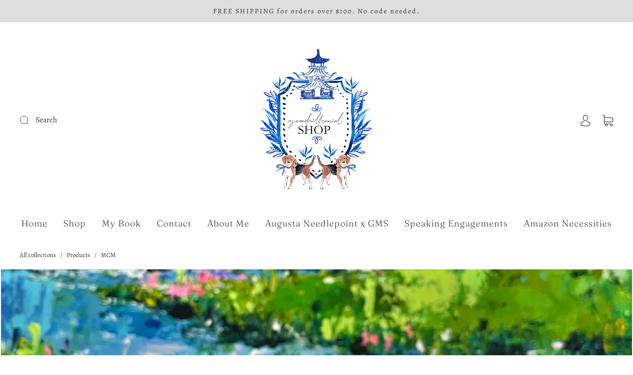

--- FILE ---
content_type: text/css
request_url: https://grandmillennialshop.com/cdn/shop/t/2/assets/custom.css?v=60929843993882887651624305079
body_size: -599
content:
/*# sourceMappingURL=/cdn/shop/t/2/assets/custom.css.map?v=60929843993882887651624305079 */
